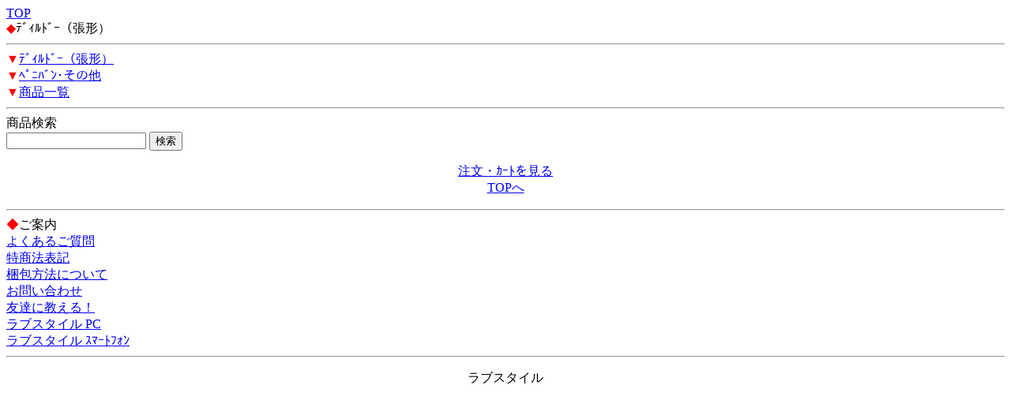

--- FILE ---
content_type: text/html; charset=Shift_JIS
request_url: http://lovestyle.biz/m/view/category/5/
body_size: 998
content:
<!DOCTYPE HTML PUBLIC "-//W3C//DTD Compact HTML 1.0 Draft//EN">
<html>
<head>
<meta http-equiv="Content-Type" content="text/html; charset=Shift_JIS">
<title>ﾃﾞｨﾙﾄﾞｰ（張形）｜責め具専門ｱﾀﾞﾙﾄｼｮｯﾌﾟ･ﾗﾌﾞｽﾀｲﾙ</title>
<meta name="description" content="ﾃﾞｨﾙﾄﾞｰ（張形）を買うなら､ﾗﾌﾞｽﾀｲﾙで！">
<meta name="keywords" content="ﾃﾞｨﾙﾄﾞｰ（張形）ﾃﾞｨﾙﾄﾞｰ（張形）,ﾃﾞｨﾙﾄﾞｰ（張形）,ﾍﾟﾆﾊﾞﾝ･その他,商品一覧">
<link rel="canonical" href="http://lovestyle.biz/m/view/category/5/">
</head>
<body>
<a href="/m/menu.html?_order=20260120085925" accesskey="0">TOP</a><br>
<font color="red">◆</font>ﾃﾞｨﾙﾄﾞｰ（張形）
<hr>
<font color="red">▼</font><a href="/m/view/35/1/?order=20260120085925">ﾃﾞｨﾙﾄﾞｰ（張形）</a><br><font color="red">▼</font><a href="/m/view/37/1/?order=20260120085925">ﾍﾟﾆﾊﾞﾝ･その他</a><br><font color="red">▼</font><a href="/m/view/34/1/?order=20260120085925">商品一覧</a><br>
<hr>
<form action="/m/view/sr.cgi" method="post">
<a name="category" id="category"></a><!---->商品検索<br>
<input name="order" type="hidden" value="20260120085925">
<input name="mode" type="hidden" value="do">
<input name="keyword" type="text">
<input name="検索" type="submit" value="検索"><br>
</form>
<p align="center">
<a href="/m/icargo.cgi?_order=20260120085925" accesskey="9" DIRECTKEY="9" NONUMBER>注文・ｶｰﾄを見る</a><br>
<a href="/m/menu.html?_order=20260120085925" accesskey="0" DIRECTKEY="0" NONUMBER>TOPへ</a>
</p>
<hr>
<font color="red">◆</font>ご案内<br>
<A HREF="/m/qa/?_order=20260120085925">よくあるご質問</a><br>
<A HREF="/m/copy.html?_order=20260120085925">特商法表記</a><br>
<A HREF="/m/shopinfo/package.cgi?order=20260120085925">梱包方法について</a><br>
<a href="mailto:info@lovestyle.biz?subject=お問い合わせ(i)">お問い合わせ</a><br>
<a href="mailto:?body=責め具専門ｱﾀﾞﾙﾄｼｮｯﾌﾟ･ﾗﾌﾞｽﾀｲﾙ%0D%0Ahttp://lovestyle.biz/m/">友達に教える！</a><br>
<a href="http://lovestyle.biz/">ラブスタイル PC</a><br>
<a href="http://lovestyle.biz/sp/">ラブスタイル ｽﾏｰﾄﾌｫﾝ</a>
<hr>
<p align="center">ラブスタイル</p>
<img src="http://58.188.97.205/90m/acclog.cgi?guid=ON&amp;referrer=" WIDTH="1" HEIGHT="1">
</body>
</html>
